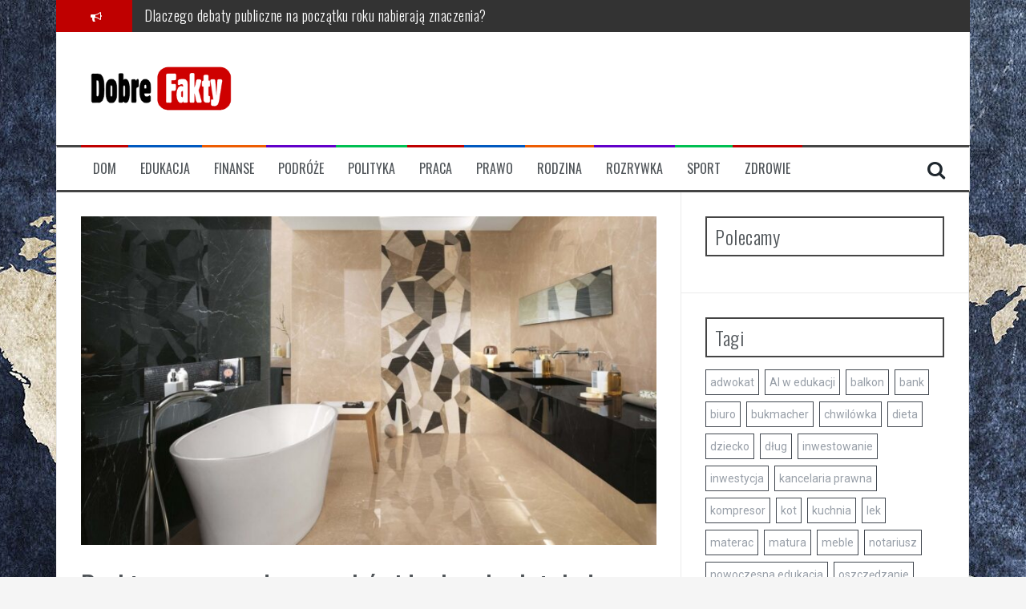

--- FILE ---
content_type: text/html; charset=UTF-8
request_url: https://dobrefakty.pl/praktyczne-porady-na-wybor-idealnych-plytek-do-kuchni/
body_size: 16909
content:
<!DOCTYPE html>
<html lang="pl-PL">
<head>
<meta charset="UTF-8">
<meta name="viewport" content="width=device-width, initial-scale=1">
<link rel="profile" href="http://gmpg.org/xfn/11">
<link rel="pingback" href="https://dobrefakty.pl/xmlrpc.php">

<meta name='robots' content='index, follow, max-image-preview:large, max-snippet:-1, max-video-preview:-1' />

	<!-- This site is optimized with the Yoast SEO plugin v26.7 - https://yoast.com/wordpress/plugins/seo/ -->
	<title>Płytki do kuchni – praktyczne porady przy wyborze</title>
	<meta name="description" content="Płytki do kuchni – sprawdź, jak wybrać trwałe, estetyczne i łatwe w czyszczeniu rozwiązania dopasowane do stylu Twojej kuchni." />
	<link rel="canonical" href="https://dobrefakty.pl/praktyczne-porady-na-wybor-idealnych-plytek-do-kuchni/" />
	<meta property="og:locale" content="pl_PL" />
	<meta property="og:type" content="article" />
	<meta property="og:title" content="Płytki do kuchni – praktyczne porady przy wyborze" />
	<meta property="og:description" content="Płytki do kuchni – sprawdź, jak wybrać trwałe, estetyczne i łatwe w czyszczeniu rozwiązania dopasowane do stylu Twojej kuchni." />
	<meta property="og:url" content="https://dobrefakty.pl/praktyczne-porady-na-wybor-idealnych-plytek-do-kuchni/" />
	<meta property="og:site_name" content="Dobre Fakty zawsze Ci pomogą" />
	<meta property="article:published_time" content="2023-04-25T16:54:02+00:00" />
	<meta property="article:modified_time" content="2026-01-11T11:30:52+00:00" />
	<meta property="og:image" content="https://dobrefakty.pl/wp-content/uploads/2023/04/glowne_plytki-italia.jpg" />
	<meta property="og:image:width" content="900" />
	<meta property="og:image:height" content="514" />
	<meta property="og:image:type" content="image/jpeg" />
	<meta name="author" content="Material zewnetrzny" />
	<meta name="twitter:card" content="summary_large_image" />
	<meta name="twitter:label1" content="Napisane przez" />
	<meta name="twitter:data1" content="Material zewnetrzny" />
	<meta name="twitter:label2" content="Szacowany czas czytania" />
	<meta name="twitter:data2" content="4 minuty" />
	<script type="application/ld+json" class="yoast-schema-graph">{"@context":"https://schema.org","@graph":[{"@type":"Article","@id":"https://dobrefakty.pl/praktyczne-porady-na-wybor-idealnych-plytek-do-kuchni/#article","isPartOf":{"@id":"https://dobrefakty.pl/praktyczne-porady-na-wybor-idealnych-plytek-do-kuchni/"},"author":{"name":"Material zewnetrzny","@id":"https://dobrefakty.pl/#/schema/person/7289a183e38f3a945da78cddea6a3f45"},"headline":"Praktyczne porady na wybór idealnych płytek do kuchni.","datePublished":"2023-04-25T16:54:02+00:00","dateModified":"2026-01-11T11:30:52+00:00","mainEntityOfPage":{"@id":"https://dobrefakty.pl/praktyczne-porady-na-wybor-idealnych-plytek-do-kuchni/"},"wordCount":640,"commentCount":0,"image":{"@id":"https://dobrefakty.pl/praktyczne-porady-na-wybor-idealnych-plytek-do-kuchni/#primaryimage"},"thumbnailUrl":"https://dobrefakty.pl/wp-content/uploads/2023/04/glowne_plytki-italia.jpg","keywords":["aranżacja kuchni płytki","gres do kuchni","jakie płytki do kuchni wybrać","kolorowe płytki do kuchni","modne płytki do kuchni","płytki antypoślizgowe do kuchni","płytki ceramiczne do kuchni","płytki do kuchni","płytki do kuchni inspiracje","płytki kuchenne porady","płytki łatwe w czyszczeniu","płytki na podłogę do kuchni","płytki na ścianę do kuchni","trwałe płytki do kuchni","wybór płytek do kuchni"],"articleSection":["Dom","Wnętrza"],"inLanguage":"pl-PL","potentialAction":[{"@type":"CommentAction","name":"Comment","target":["https://dobrefakty.pl/praktyczne-porady-na-wybor-idealnych-plytek-do-kuchni/#respond"]}]},{"@type":"WebPage","@id":"https://dobrefakty.pl/praktyczne-porady-na-wybor-idealnych-plytek-do-kuchni/","url":"https://dobrefakty.pl/praktyczne-porady-na-wybor-idealnych-plytek-do-kuchni/","name":"Płytki do kuchni – praktyczne porady przy wyborze","isPartOf":{"@id":"https://dobrefakty.pl/#website"},"primaryImageOfPage":{"@id":"https://dobrefakty.pl/praktyczne-porady-na-wybor-idealnych-plytek-do-kuchni/#primaryimage"},"image":{"@id":"https://dobrefakty.pl/praktyczne-porady-na-wybor-idealnych-plytek-do-kuchni/#primaryimage"},"thumbnailUrl":"https://dobrefakty.pl/wp-content/uploads/2023/04/glowne_plytki-italia.jpg","datePublished":"2023-04-25T16:54:02+00:00","dateModified":"2026-01-11T11:30:52+00:00","author":{"@id":"https://dobrefakty.pl/#/schema/person/7289a183e38f3a945da78cddea6a3f45"},"description":"Płytki do kuchni – sprawdź, jak wybrać trwałe, estetyczne i łatwe w czyszczeniu rozwiązania dopasowane do stylu Twojej kuchni.","breadcrumb":{"@id":"https://dobrefakty.pl/praktyczne-porady-na-wybor-idealnych-plytek-do-kuchni/#breadcrumb"},"inLanguage":"pl-PL","potentialAction":[{"@type":"ReadAction","target":["https://dobrefakty.pl/praktyczne-porady-na-wybor-idealnych-plytek-do-kuchni/"]}]},{"@type":"ImageObject","inLanguage":"pl-PL","@id":"https://dobrefakty.pl/praktyczne-porady-na-wybor-idealnych-plytek-do-kuchni/#primaryimage","url":"https://dobrefakty.pl/wp-content/uploads/2023/04/glowne_plytki-italia.jpg","contentUrl":"https://dobrefakty.pl/wp-content/uploads/2023/04/glowne_plytki-italia.jpg","width":900,"height":514},{"@type":"BreadcrumbList","@id":"https://dobrefakty.pl/praktyczne-porady-na-wybor-idealnych-plytek-do-kuchni/#breadcrumb","itemListElement":[{"@type":"ListItem","position":1,"name":"Strona główna","item":"https://dobrefakty.pl/"},{"@type":"ListItem","position":2,"name":"Praktyczne porady na wybór idealnych płytek do kuchni."}]},{"@type":"WebSite","@id":"https://dobrefakty.pl/#website","url":"https://dobrefakty.pl/","name":"Dobre Fakty zawsze Ci pomogą","description":"","potentialAction":[{"@type":"SearchAction","target":{"@type":"EntryPoint","urlTemplate":"https://dobrefakty.pl/?s={search_term_string}"},"query-input":{"@type":"PropertyValueSpecification","valueRequired":true,"valueName":"search_term_string"}}],"inLanguage":"pl-PL"},{"@type":"Person","@id":"https://dobrefakty.pl/#/schema/person/7289a183e38f3a945da78cddea6a3f45","name":"Material zewnetrzny","image":{"@type":"ImageObject","inLanguage":"pl-PL","@id":"https://dobrefakty.pl/#/schema/person/image/","url":"https://secure.gravatar.com/avatar/1565984bdf1b58db9fd8a8a0b25de0352031b865c0cad5b7e1ac757bf27beb2d?s=96&d=mm&r=g","contentUrl":"https://secure.gravatar.com/avatar/1565984bdf1b58db9fd8a8a0b25de0352031b865c0cad5b7e1ac757bf27beb2d?s=96&d=mm&r=g","caption":"Material zewnetrzny"},"url":"https://dobrefakty.pl/author/material-zewnetrzny/"}]}</script>
	<!-- / Yoast SEO plugin. -->


<link rel='dns-prefetch' href='//fonts.googleapis.com' />
<link rel="alternate" type="application/rss+xml" title="Dobre Fakty zawsze Ci pomogą &raquo; Kanał z wpisami" href="https://dobrefakty.pl/feed/" />
<link rel="alternate" type="application/rss+xml" title="Dobre Fakty zawsze Ci pomogą &raquo; Kanał z komentarzami" href="https://dobrefakty.pl/comments/feed/" />
<link rel="alternate" type="application/rss+xml" title="Dobre Fakty zawsze Ci pomogą &raquo; Praktyczne porady na wybór idealnych płytek do kuchni. Kanał z komentarzami" href="https://dobrefakty.pl/praktyczne-porady-na-wybor-idealnych-plytek-do-kuchni/feed/" />
<link rel="alternate" title="oEmbed (JSON)" type="application/json+oembed" href="https://dobrefakty.pl/wp-json/oembed/1.0/embed?url=https%3A%2F%2Fdobrefakty.pl%2Fpraktyczne-porady-na-wybor-idealnych-plytek-do-kuchni%2F" />
<link rel="alternate" title="oEmbed (XML)" type="text/xml+oembed" href="https://dobrefakty.pl/wp-json/oembed/1.0/embed?url=https%3A%2F%2Fdobrefakty.pl%2Fpraktyczne-porady-na-wybor-idealnych-plytek-do-kuchni%2F&#038;format=xml" />
		<style>
			.lazyload,
			.lazyloading {
				max-width: 100%;
			}
		</style>
				<!-- This site uses the Google Analytics by MonsterInsights plugin v9.11.1 - Using Analytics tracking - https://www.monsterinsights.com/ -->
		<!-- Note: MonsterInsights is not currently configured on this site. The site owner needs to authenticate with Google Analytics in the MonsterInsights settings panel. -->
					<!-- No tracking code set -->
				<!-- / Google Analytics by MonsterInsights -->
		<style id='wp-img-auto-sizes-contain-inline-css' type='text/css'>
img:is([sizes=auto i],[sizes^="auto," i]){contain-intrinsic-size:3000px 1500px}
/*# sourceURL=wp-img-auto-sizes-contain-inline-css */
</style>
<style id='wp-emoji-styles-inline-css' type='text/css'>

	img.wp-smiley, img.emoji {
		display: inline !important;
		border: none !important;
		box-shadow: none !important;
		height: 1em !important;
		width: 1em !important;
		margin: 0 0.07em !important;
		vertical-align: -0.1em !important;
		background: none !important;
		padding: 0 !important;
	}
/*# sourceURL=wp-emoji-styles-inline-css */
</style>
<style id='wp-block-library-inline-css' type='text/css'>
:root{--wp-block-synced-color:#7a00df;--wp-block-synced-color--rgb:122,0,223;--wp-bound-block-color:var(--wp-block-synced-color);--wp-editor-canvas-background:#ddd;--wp-admin-theme-color:#007cba;--wp-admin-theme-color--rgb:0,124,186;--wp-admin-theme-color-darker-10:#006ba1;--wp-admin-theme-color-darker-10--rgb:0,107,160.5;--wp-admin-theme-color-darker-20:#005a87;--wp-admin-theme-color-darker-20--rgb:0,90,135;--wp-admin-border-width-focus:2px}@media (min-resolution:192dpi){:root{--wp-admin-border-width-focus:1.5px}}.wp-element-button{cursor:pointer}:root .has-very-light-gray-background-color{background-color:#eee}:root .has-very-dark-gray-background-color{background-color:#313131}:root .has-very-light-gray-color{color:#eee}:root .has-very-dark-gray-color{color:#313131}:root .has-vivid-green-cyan-to-vivid-cyan-blue-gradient-background{background:linear-gradient(135deg,#00d084,#0693e3)}:root .has-purple-crush-gradient-background{background:linear-gradient(135deg,#34e2e4,#4721fb 50%,#ab1dfe)}:root .has-hazy-dawn-gradient-background{background:linear-gradient(135deg,#faaca8,#dad0ec)}:root .has-subdued-olive-gradient-background{background:linear-gradient(135deg,#fafae1,#67a671)}:root .has-atomic-cream-gradient-background{background:linear-gradient(135deg,#fdd79a,#004a59)}:root .has-nightshade-gradient-background{background:linear-gradient(135deg,#330968,#31cdcf)}:root .has-midnight-gradient-background{background:linear-gradient(135deg,#020381,#2874fc)}:root{--wp--preset--font-size--normal:16px;--wp--preset--font-size--huge:42px}.has-regular-font-size{font-size:1em}.has-larger-font-size{font-size:2.625em}.has-normal-font-size{font-size:var(--wp--preset--font-size--normal)}.has-huge-font-size{font-size:var(--wp--preset--font-size--huge)}.has-text-align-center{text-align:center}.has-text-align-left{text-align:left}.has-text-align-right{text-align:right}.has-fit-text{white-space:nowrap!important}#end-resizable-editor-section{display:none}.aligncenter{clear:both}.items-justified-left{justify-content:flex-start}.items-justified-center{justify-content:center}.items-justified-right{justify-content:flex-end}.items-justified-space-between{justify-content:space-between}.screen-reader-text{border:0;clip-path:inset(50%);height:1px;margin:-1px;overflow:hidden;padding:0;position:absolute;width:1px;word-wrap:normal!important}.screen-reader-text:focus{background-color:#ddd;clip-path:none;color:#444;display:block;font-size:1em;height:auto;left:5px;line-height:normal;padding:15px 23px 14px;text-decoration:none;top:5px;width:auto;z-index:100000}html :where(.has-border-color){border-style:solid}html :where([style*=border-top-color]){border-top-style:solid}html :where([style*=border-right-color]){border-right-style:solid}html :where([style*=border-bottom-color]){border-bottom-style:solid}html :where([style*=border-left-color]){border-left-style:solid}html :where([style*=border-width]){border-style:solid}html :where([style*=border-top-width]){border-top-style:solid}html :where([style*=border-right-width]){border-right-style:solid}html :where([style*=border-bottom-width]){border-bottom-style:solid}html :where([style*=border-left-width]){border-left-style:solid}html :where(img[class*=wp-image-]){height:auto;max-width:100%}:where(figure){margin:0 0 1em}html :where(.is-position-sticky){--wp-admin--admin-bar--position-offset:var(--wp-admin--admin-bar--height,0px)}@media screen and (max-width:600px){html :where(.is-position-sticky){--wp-admin--admin-bar--position-offset:0px}}

/*# sourceURL=wp-block-library-inline-css */
</style><style id='global-styles-inline-css' type='text/css'>
:root{--wp--preset--aspect-ratio--square: 1;--wp--preset--aspect-ratio--4-3: 4/3;--wp--preset--aspect-ratio--3-4: 3/4;--wp--preset--aspect-ratio--3-2: 3/2;--wp--preset--aspect-ratio--2-3: 2/3;--wp--preset--aspect-ratio--16-9: 16/9;--wp--preset--aspect-ratio--9-16: 9/16;--wp--preset--color--black: #000000;--wp--preset--color--cyan-bluish-gray: #abb8c3;--wp--preset--color--white: #ffffff;--wp--preset--color--pale-pink: #f78da7;--wp--preset--color--vivid-red: #cf2e2e;--wp--preset--color--luminous-vivid-orange: #ff6900;--wp--preset--color--luminous-vivid-amber: #fcb900;--wp--preset--color--light-green-cyan: #7bdcb5;--wp--preset--color--vivid-green-cyan: #00d084;--wp--preset--color--pale-cyan-blue: #8ed1fc;--wp--preset--color--vivid-cyan-blue: #0693e3;--wp--preset--color--vivid-purple: #9b51e0;--wp--preset--gradient--vivid-cyan-blue-to-vivid-purple: linear-gradient(135deg,rgb(6,147,227) 0%,rgb(155,81,224) 100%);--wp--preset--gradient--light-green-cyan-to-vivid-green-cyan: linear-gradient(135deg,rgb(122,220,180) 0%,rgb(0,208,130) 100%);--wp--preset--gradient--luminous-vivid-amber-to-luminous-vivid-orange: linear-gradient(135deg,rgb(252,185,0) 0%,rgb(255,105,0) 100%);--wp--preset--gradient--luminous-vivid-orange-to-vivid-red: linear-gradient(135deg,rgb(255,105,0) 0%,rgb(207,46,46) 100%);--wp--preset--gradient--very-light-gray-to-cyan-bluish-gray: linear-gradient(135deg,rgb(238,238,238) 0%,rgb(169,184,195) 100%);--wp--preset--gradient--cool-to-warm-spectrum: linear-gradient(135deg,rgb(74,234,220) 0%,rgb(151,120,209) 20%,rgb(207,42,186) 40%,rgb(238,44,130) 60%,rgb(251,105,98) 80%,rgb(254,248,76) 100%);--wp--preset--gradient--blush-light-purple: linear-gradient(135deg,rgb(255,206,236) 0%,rgb(152,150,240) 100%);--wp--preset--gradient--blush-bordeaux: linear-gradient(135deg,rgb(254,205,165) 0%,rgb(254,45,45) 50%,rgb(107,0,62) 100%);--wp--preset--gradient--luminous-dusk: linear-gradient(135deg,rgb(255,203,112) 0%,rgb(199,81,192) 50%,rgb(65,88,208) 100%);--wp--preset--gradient--pale-ocean: linear-gradient(135deg,rgb(255,245,203) 0%,rgb(182,227,212) 50%,rgb(51,167,181) 100%);--wp--preset--gradient--electric-grass: linear-gradient(135deg,rgb(202,248,128) 0%,rgb(113,206,126) 100%);--wp--preset--gradient--midnight: linear-gradient(135deg,rgb(2,3,129) 0%,rgb(40,116,252) 100%);--wp--preset--font-size--small: 13px;--wp--preset--font-size--medium: 20px;--wp--preset--font-size--large: 36px;--wp--preset--font-size--x-large: 42px;--wp--preset--spacing--20: 0.44rem;--wp--preset--spacing--30: 0.67rem;--wp--preset--spacing--40: 1rem;--wp--preset--spacing--50: 1.5rem;--wp--preset--spacing--60: 2.25rem;--wp--preset--spacing--70: 3.38rem;--wp--preset--spacing--80: 5.06rem;--wp--preset--shadow--natural: 6px 6px 9px rgba(0, 0, 0, 0.2);--wp--preset--shadow--deep: 12px 12px 50px rgba(0, 0, 0, 0.4);--wp--preset--shadow--sharp: 6px 6px 0px rgba(0, 0, 0, 0.2);--wp--preset--shadow--outlined: 6px 6px 0px -3px rgb(255, 255, 255), 6px 6px rgb(0, 0, 0);--wp--preset--shadow--crisp: 6px 6px 0px rgb(0, 0, 0);}:where(.is-layout-flex){gap: 0.5em;}:where(.is-layout-grid){gap: 0.5em;}body .is-layout-flex{display: flex;}.is-layout-flex{flex-wrap: wrap;align-items: center;}.is-layout-flex > :is(*, div){margin: 0;}body .is-layout-grid{display: grid;}.is-layout-grid > :is(*, div){margin: 0;}:where(.wp-block-columns.is-layout-flex){gap: 2em;}:where(.wp-block-columns.is-layout-grid){gap: 2em;}:where(.wp-block-post-template.is-layout-flex){gap: 1.25em;}:where(.wp-block-post-template.is-layout-grid){gap: 1.25em;}.has-black-color{color: var(--wp--preset--color--black) !important;}.has-cyan-bluish-gray-color{color: var(--wp--preset--color--cyan-bluish-gray) !important;}.has-white-color{color: var(--wp--preset--color--white) !important;}.has-pale-pink-color{color: var(--wp--preset--color--pale-pink) !important;}.has-vivid-red-color{color: var(--wp--preset--color--vivid-red) !important;}.has-luminous-vivid-orange-color{color: var(--wp--preset--color--luminous-vivid-orange) !important;}.has-luminous-vivid-amber-color{color: var(--wp--preset--color--luminous-vivid-amber) !important;}.has-light-green-cyan-color{color: var(--wp--preset--color--light-green-cyan) !important;}.has-vivid-green-cyan-color{color: var(--wp--preset--color--vivid-green-cyan) !important;}.has-pale-cyan-blue-color{color: var(--wp--preset--color--pale-cyan-blue) !important;}.has-vivid-cyan-blue-color{color: var(--wp--preset--color--vivid-cyan-blue) !important;}.has-vivid-purple-color{color: var(--wp--preset--color--vivid-purple) !important;}.has-black-background-color{background-color: var(--wp--preset--color--black) !important;}.has-cyan-bluish-gray-background-color{background-color: var(--wp--preset--color--cyan-bluish-gray) !important;}.has-white-background-color{background-color: var(--wp--preset--color--white) !important;}.has-pale-pink-background-color{background-color: var(--wp--preset--color--pale-pink) !important;}.has-vivid-red-background-color{background-color: var(--wp--preset--color--vivid-red) !important;}.has-luminous-vivid-orange-background-color{background-color: var(--wp--preset--color--luminous-vivid-orange) !important;}.has-luminous-vivid-amber-background-color{background-color: var(--wp--preset--color--luminous-vivid-amber) !important;}.has-light-green-cyan-background-color{background-color: var(--wp--preset--color--light-green-cyan) !important;}.has-vivid-green-cyan-background-color{background-color: var(--wp--preset--color--vivid-green-cyan) !important;}.has-pale-cyan-blue-background-color{background-color: var(--wp--preset--color--pale-cyan-blue) !important;}.has-vivid-cyan-blue-background-color{background-color: var(--wp--preset--color--vivid-cyan-blue) !important;}.has-vivid-purple-background-color{background-color: var(--wp--preset--color--vivid-purple) !important;}.has-black-border-color{border-color: var(--wp--preset--color--black) !important;}.has-cyan-bluish-gray-border-color{border-color: var(--wp--preset--color--cyan-bluish-gray) !important;}.has-white-border-color{border-color: var(--wp--preset--color--white) !important;}.has-pale-pink-border-color{border-color: var(--wp--preset--color--pale-pink) !important;}.has-vivid-red-border-color{border-color: var(--wp--preset--color--vivid-red) !important;}.has-luminous-vivid-orange-border-color{border-color: var(--wp--preset--color--luminous-vivid-orange) !important;}.has-luminous-vivid-amber-border-color{border-color: var(--wp--preset--color--luminous-vivid-amber) !important;}.has-light-green-cyan-border-color{border-color: var(--wp--preset--color--light-green-cyan) !important;}.has-vivid-green-cyan-border-color{border-color: var(--wp--preset--color--vivid-green-cyan) !important;}.has-pale-cyan-blue-border-color{border-color: var(--wp--preset--color--pale-cyan-blue) !important;}.has-vivid-cyan-blue-border-color{border-color: var(--wp--preset--color--vivid-cyan-blue) !important;}.has-vivid-purple-border-color{border-color: var(--wp--preset--color--vivid-purple) !important;}.has-vivid-cyan-blue-to-vivid-purple-gradient-background{background: var(--wp--preset--gradient--vivid-cyan-blue-to-vivid-purple) !important;}.has-light-green-cyan-to-vivid-green-cyan-gradient-background{background: var(--wp--preset--gradient--light-green-cyan-to-vivid-green-cyan) !important;}.has-luminous-vivid-amber-to-luminous-vivid-orange-gradient-background{background: var(--wp--preset--gradient--luminous-vivid-amber-to-luminous-vivid-orange) !important;}.has-luminous-vivid-orange-to-vivid-red-gradient-background{background: var(--wp--preset--gradient--luminous-vivid-orange-to-vivid-red) !important;}.has-very-light-gray-to-cyan-bluish-gray-gradient-background{background: var(--wp--preset--gradient--very-light-gray-to-cyan-bluish-gray) !important;}.has-cool-to-warm-spectrum-gradient-background{background: var(--wp--preset--gradient--cool-to-warm-spectrum) !important;}.has-blush-light-purple-gradient-background{background: var(--wp--preset--gradient--blush-light-purple) !important;}.has-blush-bordeaux-gradient-background{background: var(--wp--preset--gradient--blush-bordeaux) !important;}.has-luminous-dusk-gradient-background{background: var(--wp--preset--gradient--luminous-dusk) !important;}.has-pale-ocean-gradient-background{background: var(--wp--preset--gradient--pale-ocean) !important;}.has-electric-grass-gradient-background{background: var(--wp--preset--gradient--electric-grass) !important;}.has-midnight-gradient-background{background: var(--wp--preset--gradient--midnight) !important;}.has-small-font-size{font-size: var(--wp--preset--font-size--small) !important;}.has-medium-font-size{font-size: var(--wp--preset--font-size--medium) !important;}.has-large-font-size{font-size: var(--wp--preset--font-size--large) !important;}.has-x-large-font-size{font-size: var(--wp--preset--font-size--x-large) !important;}
/*# sourceURL=global-styles-inline-css */
</style>

<style id='classic-theme-styles-inline-css' type='text/css'>
/*! This file is auto-generated */
.wp-block-button__link{color:#fff;background-color:#32373c;border-radius:9999px;box-shadow:none;text-decoration:none;padding:calc(.667em + 2px) calc(1.333em + 2px);font-size:1.125em}.wp-block-file__button{background:#32373c;color:#fff;text-decoration:none}
/*# sourceURL=/wp-includes/css/classic-themes.min.css */
</style>
<link rel='stylesheet' id='pc_google_analytics-frontend-css' href='https://dobrefakty.pl/wp-content/plugins/pc-google-analytics/assets/css/frontend.css?ver=1.0.0' type='text/css' media='all' />
<link rel='stylesheet' id='responsive-lightbox-nivo_lightbox-css-css' href='https://dobrefakty.pl/wp-content/plugins/responsive-lightbox-lite/assets/nivo-lightbox/nivo-lightbox.css?ver=6.9' type='text/css' media='all' />
<link rel='stylesheet' id='responsive-lightbox-nivo_lightbox-css-d-css' href='https://dobrefakty.pl/wp-content/plugins/responsive-lightbox-lite/assets/nivo-lightbox/themes/default/default.css?ver=6.9' type='text/css' media='all' />
<link rel='stylesheet' id='flymag-bootstrap-css' href='https://dobrefakty.pl/wp-content/themes/flymag/bootstrap/css/bootstrap.min.css?ver=1' type='text/css' media='all' />
<link rel='stylesheet' id='flymag-body-fonts-css' href='//fonts.googleapis.com/css?family=Roboto%3A400%2C400italic%2C700%2C700italic&#038;ver=6.9' type='text/css' media='all' />
<link rel='stylesheet' id='flymag-headings-fonts-css' href='//fonts.googleapis.com/css?family=Oswald%3A400%2C300%2C700&#038;ver=6.9' type='text/css' media='all' />
<link rel='stylesheet' id='flymag-style-css' href='https://dobrefakty.pl/wp-content/themes/flymag/style.css?ver=6.9' type='text/css' media='all' />
<style id='flymag-style-inline-css' type='text/css'>
.social-navigation li:hover > a::before, a, a:hover, a:focus, a:active { color:#bf0000}
.custom-menu-item-1:hover, .custom-menu-item-1 .sub-menu, .ticker-info, button, .button, input[type="button"], input[type="reset"], input[type="submit"] { background-color:#bf0000}
.custom-menu-item-1 { border-color:#bf0000}
.custom-menu-item-2:hover, .custom-menu-item-2 .sub-menu { background-color:#0059bf}
.custom-menu-item-2 { border-color:#0059bf}
.custom-menu-item-3:hover, .custom-menu-item-3 .sub-menu { background-color:#ed5c02}
.custom-menu-item-3 { border-color:#ed5c02}
.custom-menu-item-4:hover, .custom-menu-item-4 .sub-menu { background-color:#6100c9}
.custom-menu-item-4 { border-color:#6100c9}
.custom-menu-item-0:hover, .custom-menu-item-0 .sub-menu { background-color:#00bf52}
.custom-menu-item-0 { border-color:#00bf52}
.site-branding { background-color:}
.news-ticker { background-color:}
.site-title a, .site-title a:hover { color:}
.site-description { color:}
.main-navigation { background-color:}
.main-navigation a, .main-navigation li::before { color:}
body { color:#5c6268}
.widget-area .widget, .widget-area .widget a { color:}
.site-footer, .footer-widget-area { background-color:}

/*# sourceURL=flymag-style-inline-css */
</style>
<link rel='stylesheet' id='flymag-font-awesome-css' href='https://dobrefakty.pl/wp-content/themes/flymag/fonts/font-awesome.min.css?ver=6.9' type='text/css' media='all' />
<script type="text/javascript" src="https://dobrefakty.pl/wp-includes/js/jquery/jquery.min.js?ver=3.7.1" id="jquery-core-js"></script>
<script type="text/javascript" src="https://dobrefakty.pl/wp-includes/js/jquery/jquery-migrate.min.js?ver=3.4.1" id="jquery-migrate-js"></script>
<script type="text/javascript" src="https://dobrefakty.pl/wp-content/plugins/pc-google-analytics/assets/js/frontend.min.js?ver=1.0.0" id="pc_google_analytics-frontend-js"></script>
<script type="text/javascript" src="https://dobrefakty.pl/wp-content/plugins/responsive-lightbox-lite/assets/nivo-lightbox/nivo-lightbox.min.js?ver=6.9" id="responsive-lightbox-nivo_lightbox-js"></script>
<script type="text/javascript" id="responsive-lightbox-lite-script-js-extra">
/* <![CDATA[ */
var rllArgs = {"script":"nivo_lightbox","selector":"lightbox","custom_events":""};
//# sourceURL=responsive-lightbox-lite-script-js-extra
/* ]]> */
</script>
<script type="text/javascript" src="https://dobrefakty.pl/wp-content/plugins/responsive-lightbox-lite/assets/inc/script.js?ver=6.9" id="responsive-lightbox-lite-script-js"></script>
<script type="text/javascript" src="https://dobrefakty.pl/wp-content/themes/flymag/js/jquery.fitvids.js?ver=1" id="flymag-fitvids-js"></script>
<script type="text/javascript" src="https://dobrefakty.pl/wp-content/themes/flymag/js/jquery.slicknav.min.js?ver=1" id="flymag-slicknav-js"></script>
<script type="text/javascript" src="https://dobrefakty.pl/wp-content/themes/flymag/js/imagesloaded.pkgd.min.js?ver=1" id="flymag-imagesloaded-js"></script>
<script type="text/javascript" src="https://dobrefakty.pl/wp-content/themes/flymag/js/masonry-init.js?ver=1" id="flymag-masonry-init-js"></script>
<script type="text/javascript" src="https://dobrefakty.pl/wp-content/themes/flymag/js/jquery.easy-ticker.min.js?ver=1" id="flymag-ticker-js"></script>
<script type="text/javascript" src="https://dobrefakty.pl/wp-content/themes/flymag/js/wow.min.js?ver=1" id="flymag-animations-js"></script>
<script type="text/javascript" src="https://dobrefakty.pl/wp-content/themes/flymag/js/scripts.js?ver=1" id="flymag-scripts-js"></script>
<script type="text/javascript" src="https://dobrefakty.pl/wp-content/themes/flymag/js/owl.carousel.min.js?ver=1" id="flymag-owl-script-js"></script>
<script type="text/javascript" id="flymag-slider-init-js-extra">
/* <![CDATA[ */
var sliderOptions = {"slideshowspeed":"4000"};
//# sourceURL=flymag-slider-init-js-extra
/* ]]> */
</script>
<script type="text/javascript" src="https://dobrefakty.pl/wp-content/themes/flymag/js/slider-init.js?ver=1" id="flymag-slider-init-js"></script>
<link rel="https://api.w.org/" href="https://dobrefakty.pl/wp-json/" /><link rel="alternate" title="JSON" type="application/json" href="https://dobrefakty.pl/wp-json/wp/v2/posts/2150" /><link rel="EditURI" type="application/rsd+xml" title="RSD" href="https://dobrefakty.pl/xmlrpc.php?rsd" />
<meta name="generator" content="WordPress 6.9" />
<link rel='shortlink' href='https://dobrefakty.pl/?p=2150' />
	<script>
		(function(i,s,o,g,r,a,m){i['GoogleAnalyticsObject']=r;i[r]=i[r]||function(){
		(i[r].q=i[r].q||[]).push(arguments)},i[r].l=1*new Date();a=s.createElement(o),
		m=s.getElementsByTagName(o)[0];a.async=1;a.src=g;m.parentNode.insertBefore(a,m)
		})(window,document,'script','//www.google-analytics.com/analytics.js','ga');
		
		ga('create', 'UA-19647946-17', 'auto');
		ga('send', 'pageview');
		
		</script>
<style type="text/css"> </style>		<script>
			document.documentElement.className = document.documentElement.className.replace('no-js', 'js');
		</script>
				<style>
			.no-js img.lazyload {
				display: none;
			}

			figure.wp-block-image img.lazyloading {
				min-width: 150px;
			}

			.lazyload,
			.lazyloading {
				--smush-placeholder-width: 100px;
				--smush-placeholder-aspect-ratio: 1/1;
				width: var(--smush-image-width, var(--smush-placeholder-width)) !important;
				aspect-ratio: var(--smush-image-aspect-ratio, var(--smush-placeholder-aspect-ratio)) !important;
			}

						.lazyload, .lazyloading {
				opacity: 0;
			}

			.lazyloaded {
				opacity: 1;
				transition: opacity 400ms;
				transition-delay: 0ms;
			}

					</style>
		<!--[if lt IE 9]>
<script src="https://dobrefakty.pl/wp-content/themes/flymag/js/html5shiv.js"></script>
<![endif]-->

<!-- Dynamic Widgets by QURL loaded - http://www.dynamic-widgets.com //-->
<style type="text/css" id="custom-background-css">
body.custom-background { background-image: url("https://dobrefakty.pl/wp-content/uploads/2016/10/fcuObs5.jpg"); background-position: center top; background-size: auto; background-repeat: repeat; background-attachment: fixed; }
</style>
	<link rel="icon" href="https://dobrefakty.pl/wp-content/uploads/2016/10/cropped-logo-32x32.png" sizes="32x32" />
<link rel="icon" href="https://dobrefakty.pl/wp-content/uploads/2016/10/cropped-logo-192x192.png" sizes="192x192" />
<link rel="apple-touch-icon" href="https://dobrefakty.pl/wp-content/uploads/2016/10/cropped-logo-180x180.png" />
<meta name="msapplication-TileImage" content="https://dobrefakty.pl/wp-content/uploads/2016/10/cropped-logo-270x270.png" />
<!-- Insert in <HEAD> TAG -->
<script async src="https://a.spolecznosci.net/core/1d17fa8cab2007df2435210f80dff16b/main.js"></script>
	<script async src="https://cdn.adrino.cloud/adr/js/ma_dobrefakty.js"></script>
</head>

<body class="wp-singular post-template-default single single-post postid-2150 single-format-standard custom-background wp-theme-flymag group-blog">
<div id="page" class="hfeed site">
	<a class="skip-link screen-reader-text" href="#content">Przeskocz do treści</a>

			
			<div class="latest-news container">
				<div class="ticker-info col-md-1 col-sm-1 col-xs-1">
					<i class="fa fa-bullhorn"></i>
				</div>
				<div class="news-ticker col-md-11 col-sm-11 col-xs-11">
					<div class="ticker-inner">
													<h4 class="ticker-title"><a href="https://dobrefakty.pl/zima-a-bezpieczenstwo-publiczne-dlaczego-statystyki-wypadkow-rosna-na-poczatku-roku/" rel="bookmark">Zima a bezpieczeństwo publiczne – dlaczego statystyki wypadków rosną na początku roku</a></h4>													<h4 class="ticker-title"><a href="https://dobrefakty.pl/dyskusje-publiczne-na-poczatku-roku/" rel="bookmark">Dlaczego debaty publiczne na początku roku nabierają znaczenia?</a></h4>													<h4 class="ticker-title"><a href="https://dobrefakty.pl/zima-jako-inspiracja-w-muzyce-klasycznej-i-wspolczesnej/" rel="bookmark">Zima jako inspiracja w muzyce klasycznej i współczesnej</a></h4>													<h4 class="ticker-title"><a href="https://dobrefakty.pl/zmeczenie-informacyjne-jak-nadmiar-newsow-wplywa-na-psychike-i-koncentracje/" rel="bookmark">Zmęczenie informacyjne – jak nadmiar newsów wpływa na psychikę i koncentrację</a></h4>													<h4 class="ticker-title"><a href="https://dobrefakty.pl/jak-wybrac-nowe-mieszkanie-w-katowicach-poradnik-dla-kupujacych/" rel="bookmark">Jak wybrać nowe mieszkanie w Katowicach – poradnik dla kupujących</a></h4>													<h4 class="ticker-title"><a href="https://dobrefakty.pl/kultura-i-historia-lemkow/" rel="bookmark">Łemkowie – zapomniana kultura Karpat i jej współczesne znaczenie</a></h4>											</div>
				</div>
			</div>

			
	<header id="masthead" class="site-header container clearfix" role="banner">
		<div class="site-branding clearfix">
							<a href="https://dobrefakty.pl/" title="Dobre Fakty zawsze Ci pomogą"><img class="site-logo lazyload" data-src="https://dobrefakty.pl/wp-content/uploads/2016/10/logo.png" alt="Dobre Fakty zawsze Ci pomogą" src="[data-uri]" style="--smush-placeholder-width: 300px; --smush-placeholder-aspect-ratio: 300/122;" /></a>
					</div>
		<nav id="site-navigation" class="main-navigation" role="navigation">
			<div class="menu-menu-container"><ul id="menu-menu" class="menu"><li id="menu-item-27" class="menu-item menu-item-type-taxonomy menu-item-object-category current-post-ancestor current-menu-parent current-post-parent menu-item-27 custom-menu-item-1"><a href="https://dobrefakty.pl/category/dom/">Dom</a></li>
<li id="menu-item-28" class="menu-item menu-item-type-taxonomy menu-item-object-category menu-item-28 custom-menu-item-2"><a href="https://dobrefakty.pl/category/edukacja/">Edukacja</a></li>
<li id="menu-item-29" class="menu-item menu-item-type-taxonomy menu-item-object-category menu-item-29 custom-menu-item-3"><a href="https://dobrefakty.pl/category/finanse/">Finanse</a></li>
<li id="menu-item-30" class="menu-item menu-item-type-taxonomy menu-item-object-category menu-item-30 custom-menu-item-4"><a href="https://dobrefakty.pl/category/podroze/">Podróże</a></li>
<li id="menu-item-31" class="menu-item menu-item-type-taxonomy menu-item-object-category menu-item-31 custom-menu-item-0"><a href="https://dobrefakty.pl/category/polityka/">Polityka</a></li>
<li id="menu-item-32" class="menu-item menu-item-type-taxonomy menu-item-object-category menu-item-32 custom-menu-item-1"><a href="https://dobrefakty.pl/category/praca/">Praca</a></li>
<li id="menu-item-33" class="menu-item menu-item-type-taxonomy menu-item-object-category menu-item-33 custom-menu-item-2"><a href="https://dobrefakty.pl/category/prawo/">Prawo</a></li>
<li id="menu-item-34" class="menu-item menu-item-type-taxonomy menu-item-object-category menu-item-34 custom-menu-item-3"><a href="https://dobrefakty.pl/category/rodzina/">Rodzina</a></li>
<li id="menu-item-35" class="menu-item menu-item-type-taxonomy menu-item-object-category menu-item-35 custom-menu-item-4"><a href="https://dobrefakty.pl/category/rozrywka/">Rozrywka</a></li>
<li id="menu-item-36" class="menu-item menu-item-type-taxonomy menu-item-object-category menu-item-36 custom-menu-item-0"><a href="https://dobrefakty.pl/category/sport/">Sport</a></li>
<li id="menu-item-37" class="menu-item menu-item-type-taxonomy menu-item-object-category menu-item-37 custom-menu-item-1"><a href="https://dobrefakty.pl/category/zdrowie/">Zdrowie</a></li>
</ul></div>			<span class="search-toggle"><i class="fa fa-search"></i></span>
			
<div class="search-wrapper">
	<form role="search" method="get" class="flymag-search-form" action="https://dobrefakty.pl/">
		<span class="search-close"><i class="fa fa-times"></i></span>
		<label>
			<span class="screen-reader-text">Szukaj:</span>
			<input type="search" class="search-field" placeholder="Wpisz i naciśnij enter" value="" name="s" title="Szukaj:" />
		</label>
	</form>
</div>
	
		</nav><!-- #site-navigation -->
		<nav class="mobile-nav"></nav>
	</header><!-- #masthead -->

	<div id="content" class="site-content container clearfix">
	
	
	<div id="primary" class="content-area ">
		<main id="main" class="site-main" role="main">

		
			
<article id="post-2150" class="post-2150 post type-post status-publish format-standard has-post-thumbnail hentry category-dom category-wnetrza tag-aranzacja-kuchni-plytki tag-gres-do-kuchni tag-jakie-plytki-do-kuchni-wybrac tag-kolorowe-plytki-do-kuchni tag-modne-plytki-do-kuchni tag-plytki-antyposlizgowe-do-kuchni tag-plytki-ceramiczne-do-kuchni tag-plytki-do-kuchni tag-plytki-do-kuchni-inspiracje tag-plytki-kuchenne-porady tag-plytki-latwe-w-czyszczeniu tag-plytki-na-podloge-do-kuchni tag-plytki-na-sciane-do-kuchni tag-trwale-plytki-do-kuchni tag-wybor-plytek-do-kuchni">

			<div class="single-thumb">
			<img width="820" height="468" src="https://dobrefakty.pl/wp-content/uploads/2023/04/glowne_plytki-italia-820x468.jpg" class="attachment-entry-thumb size-entry-thumb wp-post-image" alt="" decoding="async" fetchpriority="high" srcset="https://dobrefakty.pl/wp-content/uploads/2023/04/glowne_plytki-italia-820x468.jpg 820w, https://dobrefakty.pl/wp-content/uploads/2023/04/glowne_plytki-italia-300x171.jpg 300w, https://dobrefakty.pl/wp-content/uploads/2023/04/glowne_plytki-italia-768x439.jpg 768w, https://dobrefakty.pl/wp-content/uploads/2023/04/glowne_plytki-italia.jpg 900w" sizes="(max-width: 820px) 100vw, 820px" />		</div>	
	
	<header class="entry-header">
		<h1 class="entry-title">Praktyczne porady na wybór idealnych płytek do kuchni.</h1>
				<div class="entry-meta">
			<span class="posted-on"><i class="fa fa-calendar"></i> <a href="https://dobrefakty.pl/praktyczne-porady-na-wybor-idealnych-plytek-do-kuchni/" rel="bookmark"><time class="entry-date published" datetime="2023-04-25T18:54:02+02:00">25 kwietnia 2023</time><time class="updated" datetime="2026-01-11T12:30:52+01:00">11 stycznia 2026</time></a></span><span class="byline"> <i class="fa fa-user"></i> <span class="author vcard"><a class="url fn n" href="https://dobrefakty.pl/author/material-zewnetrzny/">Material zewnetrzny</a></span></span>		</div><!-- .entry-meta -->
			</header><!-- .entry-header -->

	<div class="entry-content">
		<h2 style="text-align: justify;">Wybierz odpowiednie płytki do kuchni</h2>
<p style="text-align: justify;">Kuchnia to serce każdego domu, dlatego warto zadbać o odpowiedni wystrój tego pomieszczenia. Jednym z kluczowych elementów są płytki, które mogą nadać kuchni wyjątkowego charakteru. <a href="https://e-budujemy.pl/produkty/kategoria-plytki-do-kuchni-0">Płytki do kuchni  od e-budujemy.pl</a><strong> dostępne są w różnych kształtach, rozmiarach i kolorach, dzięki czemu każdy znajdzie coś dla siebie.</strong> Przy wyborze płytek do kuchni warto zwrócić uwagę na ich jakość, trwałość oraz łatwość utrzymania czystości.</p><div class='code-block code-block-5' style='margin: 8px 0; clear: both;'>
<!-- At the place m.dobrefakty.pl_ROS_Outstream1 --> <div class="spolecznoscinet" id="spolecznosci-11134" data-max-width="750"></div> <!-- At the place Dobrefakty.pl_ROS_Outstream1 --> <div class="spolecznoscinet" id="spolecznosci-11133" data-min-width="750"></div> </div>

<p style="text-align: justify;">Wybierając płytki do kuchni, warto zastanowić się nad materiałem, z którego są wykonane. Płytki ceramiczne i gresowe są popularnym wyborem ze względu na ich wytrzymałość i odporność na wilgoć. Ponadto, warto zdecydować się na płytki o antypoślizgowej powierzchni, aby zapewnić bezpieczeństwo podczas korzystania z kuchni.</p>
<p><a href="https://dobrefakty.pl/wp-content/uploads/2023/04/obraz_2.jpg" rel="lightbox-0"><img decoding="async" class="aligncenter size-full wp-image-2152 lazyload" data-src="https://dobrefakty.pl/wp-content/uploads/2023/04/obraz_2.jpg" alt="" width="1220" height="700" data-srcset="https://dobrefakty.pl/wp-content/uploads/2023/04/obraz_2.jpg 1220w, https://dobrefakty.pl/wp-content/uploads/2023/04/obraz_2-300x172.jpg 300w, https://dobrefakty.pl/wp-content/uploads/2023/04/obraz_2-1024x588.jpg 1024w, https://dobrefakty.pl/wp-content/uploads/2023/04/obraz_2-768x441.jpg 768w, https://dobrefakty.pl/wp-content/uploads/2023/04/obraz_2-820x470.jpg 820w" data-sizes="(max-width: 1220px) 100vw, 1220px" src="[data-uri]" style="--smush-placeholder-width: 1220px; --smush-placeholder-aspect-ratio: 1220/700;" /></a></p>
<h2 style="text-align: justify;">Zalety kolorowych płytek we wnętrzach</h2>
<p style="text-align: justify;">Kolorowe płytki są doskonałym rozwiązaniem dla tych, którzy chcą nadać swoim wnętrzom nieco więcej życia. <strong>W ofercie e-budujemy.pl można znaleźć płytki firmy color (<a href="https://e-budujemy.pl/produkty/lista-kategoria-plytki/lista-producent-ceramika-color">e-budujemy.pl/produkty/lista-kategoria-plytki/lista-producent-ceramika-color</a>) w różnych odcieniach i wzorach, dzięki czemu można stworzyć unikalną aranżację we wnętrzach.</strong> Kolorowe płytki mogą być stosowane zarówno na ścianach, jak i podłogach, a także jako dekoracyjne akcenty w pomieszczeniach.</p>
<p style="text-align: justify;">Przy wyborze kolorów płytek warto zwrócić uwagę na kształt pomieszczenia oraz ilość światła naturalnego. Jasne kolory sprawią, że pomieszczenie będzie wydawać się większe, podczas gdy ciemne odcienie mogą dodać głębi i elegancji. Warto również eksperymentować z różnymi wzorami i układami płytek, aby stworzyć wyjątkowy i spersonalizowany wystrój.</p>
<p><a href="https://dobrefakty.pl/wp-content/uploads/2023/04/obraz_5.jpg" rel="lightbox-1"><img decoding="async" class="aligncenter size-full wp-image-2153 lazyload" data-src="https://dobrefakty.pl/wp-content/uploads/2023/04/obraz_5.jpg" alt="" width="1220" height="700" data-srcset="https://dobrefakty.pl/wp-content/uploads/2023/04/obraz_5.jpg 1220w, https://dobrefakty.pl/wp-content/uploads/2023/04/obraz_5-300x172.jpg 300w, https://dobrefakty.pl/wp-content/uploads/2023/04/obraz_5-1024x588.jpg 1024w, https://dobrefakty.pl/wp-content/uploads/2023/04/obraz_5-768x441.jpg 768w, https://dobrefakty.pl/wp-content/uploads/2023/04/obraz_5-820x470.jpg 820w" data-sizes="(max-width: 1220px) 100vw, 1220px" src="[data-uri]" style="--smush-placeholder-width: 1220px; --smush-placeholder-aspect-ratio: 1220/700;" /></a></p>
<h2 style="text-align: justify;">Poznaj zalety płytek końskich</h2>
<p style="text-align: justify;">Płytki końskie to kolejna interesująca propozycja dla osób poszukujących odpowiednich płytek do swojego domu. Są one produkowane przez Ceramikę Końskie (<a href="https://e-budujemy.pl/produkty/lista-kategoria-plytki/lista-producent-ceramika-konskie">e-budujemy.pl/produkty/lista-kategoria-plytki/lista-producent-ceramika-konskie</a>) i charakteryzują się wysoką jakością oraz estetyką wykonania. Płytki końskie są dostępne w różnorodnych wzorach i kolorach, co pozwala na stworzenie niepowtarzalnej aranżacji wnętrza.</p>
<p style="text-align: justify;">Warto zwrócić uwagę na właściwości techniczne płytek końskich, takie jak odporność na ścieranie czy zarysowania. Są one również łatwe w utrzymaniu czystości, co sprawia, że są doskonałym wyborem zarówno do kuchni, jak i łazienki czy salonu.</p>
<h2 style="text-align: justify;">Praktyczne wskazówki dotyczące wyboru płytek</h2>
<p style="text-align: justify;">Wybierając odpowiednie płytki do swojego domu, warto wziąć pod uwagę kilka praktycznych wskazówek. Po pierwsze, należy uwzględnić przeznaczenie pomieszczenia oraz styl wnętrza. Płytki do kuchni powinny być odporne na wilgoć i łatwe do czyszczenia, podczas gdy płytki do salonu mogą skupiać się bardziej na estetyce i komforcie.</p>
<p style="text-align: justify;">Warto również zwrócić uwagę na rozmiar płytek. Duże płytki sprawią, że pomieszczenie będzie wydawać się większe, ale mogą być trudniejsze do układania. Małe płytki dają większą swobodę aranżacji, ale mogą wymagać więcej czasu i wysiłku podczas montażu.</p>
<ul style="text-align: justify;">
<li>Rozważ użycie kolorowych płytek jako akcentu dekoracyjnego</li>
<li>Wybierz płytki o antypoślizgowej powierzchni w miejscach narażonych na wilgoć</li>
<li>Zwróć uwagę na jakość płytek i materiał, z którego są wykonane</li>
</ul>
<p><a href="https://dobrefakty.pl/wp-content/uploads/2023/04/obraz_3.jpg" rel="lightbox-2"><img decoding="async" class="aligncenter size-full wp-image-2154 lazyload" data-src="https://dobrefakty.pl/wp-content/uploads/2023/04/obraz_3.jpg" alt="" width="1220" height="700" data-srcset="https://dobrefakty.pl/wp-content/uploads/2023/04/obraz_3.jpg 1220w, https://dobrefakty.pl/wp-content/uploads/2023/04/obraz_3-300x172.jpg 300w, https://dobrefakty.pl/wp-content/uploads/2023/04/obraz_3-1024x588.jpg 1024w, https://dobrefakty.pl/wp-content/uploads/2023/04/obraz_3-768x441.jpg 768w, https://dobrefakty.pl/wp-content/uploads/2023/04/obraz_3-820x470.jpg 820w" data-sizes="(max-width: 1220px) 100vw, 1220px" src="[data-uri]" style="--smush-placeholder-width: 1220px; --smush-placeholder-aspect-ratio: 1220/700;" /></a></p>
<h2 style="text-align: justify;">Zapraszamy do zapoznania się z ofertą na e-budujemy.pl</h2>
<p style="text-align: justify;">Jeśli poszukujesz idealnych płytek do swojego domu, zapraszamy do zapoznania się z ofertą sklepu online www.e-budujemy.pl. Oferujemy szeroki wybór płytek, w tym płytki do kuchni, płytki color oraz płytki końskie, które pozwolą Ci stworzyć niepowtarzalne i funkcjonalne wnętrza. Skorzystaj z naszej wiedzy i doświadczenia, a my z chęcią pomożemy Ci wybrać najlepsze rozwiązania dla Twojego domu.</p>
<!-- CONTENT END 1 -->
			</div><!-- .entry-content -->

	<footer class="entry-footer">
		<i class="fa fa-folder"></i>&nbsp;<span class="cat-links"><a href="https://dobrefakty.pl/category/dom/" rel="category tag">Dom</a>, <a href="https://dobrefakty.pl/category/wnetrza/" rel="category tag">Wnętrza</a></span><i class="fa fa-tags"></i>&nbsp;<span class="tags-links"><a href="https://dobrefakty.pl/tag/aranzacja-kuchni-plytki/" rel="tag">aranżacja kuchni płytki</a>, <a href="https://dobrefakty.pl/tag/gres-do-kuchni/" rel="tag">gres do kuchni</a>, <a href="https://dobrefakty.pl/tag/jakie-plytki-do-kuchni-wybrac/" rel="tag">jakie płytki do kuchni wybrać</a>, <a href="https://dobrefakty.pl/tag/kolorowe-plytki-do-kuchni/" rel="tag">kolorowe płytki do kuchni</a>, <a href="https://dobrefakty.pl/tag/modne-plytki-do-kuchni/" rel="tag">modne płytki do kuchni</a>, <a href="https://dobrefakty.pl/tag/plytki-antyposlizgowe-do-kuchni/" rel="tag">płytki antypoślizgowe do kuchni</a>, <a href="https://dobrefakty.pl/tag/plytki-ceramiczne-do-kuchni/" rel="tag">płytki ceramiczne do kuchni</a>, <a href="https://dobrefakty.pl/tag/plytki-do-kuchni/" rel="tag">płytki do kuchni</a>, <a href="https://dobrefakty.pl/tag/plytki-do-kuchni-inspiracje/" rel="tag">płytki do kuchni inspiracje</a>, <a href="https://dobrefakty.pl/tag/plytki-kuchenne-porady/" rel="tag">płytki kuchenne porady</a>, <a href="https://dobrefakty.pl/tag/plytki-latwe-w-czyszczeniu/" rel="tag">płytki łatwe w czyszczeniu</a>, <a href="https://dobrefakty.pl/tag/plytki-na-podloge-do-kuchni/" rel="tag">płytki na podłogę do kuchni</a>, <a href="https://dobrefakty.pl/tag/plytki-na-sciane-do-kuchni/" rel="tag">płytki na ścianę do kuchni</a>, <a href="https://dobrefakty.pl/tag/trwale-plytki-do-kuchni/" rel="tag">trwałe płytki do kuchni</a>, <a href="https://dobrefakty.pl/tag/wybor-plytek-do-kuchni/" rel="tag">wybór płytek do kuchni</a></span>	</footer><!-- .entry-footer -->
</article><!-- #post-## -->
		

			<div style="max-width:640px;max-height:360px"><video id="videojs-remote-config-player2" class="video-js vjs-hidden vjs-ex-mcn-video vjs-default-skin" data-attr-category="557-dobrefakty.pl" data-attr-a="true" data-attr-h="0" data-attr-player-type="bup" data-attr-nv="true" data-attr-loc="ur" data-attr-ratio-mobile-min="0.6" data-attr-loc-mobile="true" data-attr-min="true"></video></div>

<script>
  (function() {
    const date = new Date();
    const mcnV = date.getHours().toString() + date.getMonth().toString() + date.getFullYear().toString();
    const mcnVid = document.createElement('script');
    mcnVid.type = 'text/javascript';
    mcnVid.async = true;
    mcnVid.src = 'https://cdn.mcnn.pl/script/mcn.min.js?'+mcnV;

    const mcnS = document.getElementsByTagName('script')[0];
    mcnS.parentNode.insertBefore(mcnVid, mcnS);
    const mcnCss = document.createElement('link');
    mcnCss.setAttribute('href', 'https://cdn.mcnn.pl/script/mcn.css?'+mcnV);
    mcnCss.setAttribute('rel', 'stylesheet');
    mcnS.parentNode.insertBefore(mcnCss, mcnS);
  })();

</script>
					<nav class="navigation post-navigation clearfix" role="navigation">
			<h1 class="screen-reader-text">Zobacz wpisy</h1>
			<div class="nav-links">
				<div class="nav-previous button"><a href="https://dobrefakty.pl/transport-kontenerowy-z-chin-jak-dziala-i-co-warto-wiedziec/" rel="prev"><span class="meta-nav">&larr;</span>&nbsp;Transport kontenerowy z Chin: jak działa i co warto wiedzieć?</a></div><div class="nav-next button"><a href="https://dobrefakty.pl/jak-korzystac-z-narzedzi-do-malowania-obrazow-takich-jak-paleta-i-pedzle/" rel="next">Jak korzystać z narzędzi do malowania obrazów, takich jak paleta i pędzle?&nbsp;<span class="meta-nav">&rarr;</span></a></div>			</div><!-- .nav-links -->
		</nav><!-- .navigation -->
		
			
<div id="comments" class="comments-area">

	
	
	
		<div id="respond" class="comment-respond">
		<h3 id="reply-title" class="comment-reply-title">Dodaj komentarz <small><a rel="nofollow" id="cancel-comment-reply-link" href="/praktyczne-porady-na-wybor-idealnych-plytek-do-kuchni/#respond" style="display:none;">Anuluj pisanie odpowiedzi</a></small></h3><form action="https://dobrefakty.pl/wp-comments-post.php" method="post" id="commentform" class="comment-form"><p class="comment-notes"><span id="email-notes">Twój adres e-mail nie zostanie opublikowany.</span> <span class="required-field-message">Wymagane pola są oznaczone <span class="required">*</span></span></p><p class="comment-form-comment"><label for="comment">Komentarz <span class="required">*</span></label> <textarea id="comment" name="comment" cols="45" rows="8" maxlength="65525" required></textarea></p><p class="comment-form-author"><label for="author">Nazwa <span class="required">*</span></label> <input id="author" name="author" type="text" value="" size="30" maxlength="245" autocomplete="name" required /></p>
<p class="comment-form-email"><label for="email">Adres e-mail <span class="required">*</span></label> <input id="email" name="email" type="email" value="" size="30" maxlength="100" aria-describedby="email-notes" autocomplete="email" required /></p>
<p class="comment-form-url"><label for="url">Witryna internetowa</label> <input id="url" name="url" type="url" value="" size="30" maxlength="200" autocomplete="url" /></p>
<p class="form-submit"><input name="submit" type="submit" id="submit" class="submit" value="Komentarz wpisu" /> <input type='hidden' name='comment_post_ID' value='2150' id='comment_post_ID' />
<input type='hidden' name='comment_parent' id='comment_parent' value='0' />
</p><p style="display: none;"><input type="hidden" id="akismet_comment_nonce" name="akismet_comment_nonce" value="8a115d4869" /></p><p style="display: none !important;" class="akismet-fields-container" data-prefix="ak_"><label>&#916;<textarea name="ak_hp_textarea" cols="45" rows="8" maxlength="100"></textarea></label><input type="hidden" id="ak_js_1" name="ak_js" value="114"/><script>document.getElementById( "ak_js_1" ).setAttribute( "value", ( new Date() ).getTime() );</script></p></form>	</div><!-- #respond -->
	
</div><!-- #comments -->

		<div class='code-block code-block-1' style='margin: 8px auto; text-align: center; display: block; clear: both;'>
<!-- At the place Dobrefakty.pl_ROS_Doublebillboard1 -->
<div class="spolecznoscinet" id="spolecznosci-8468" data-min-width="750"></div>

</div>

		</main><!-- #main -->
	</div><!-- #primary -->


<div id="secondary" class="widget-area" role="complementary">
	<aside id="custom_html-6" class="widget_text widget widget_custom_html"><h3 class="widget-title"><span>Polecamy</span></h3><div class="textwidget custom-html-widget">
<!-- At the place Dobrefakty.pl_ROS_Rectangle1 -->
<div class="spolecznoscinet" id="spolecznosci-8469" data-min-width="750"></div>
<!-- At the place m.dobrefakty.pl_ROS_Rectangle1 -->
<div class="spolecznoscinet" id="spolecznosci-8471" data-max-width="750"></div>
</div></aside><aside id="tag_cloud-2" class="widget widget_tag_cloud"><h3 class="widget-title"><span>Tagi</span></h3><div class="tagcloud"><a href="https://dobrefakty.pl/tag/adwokat/" class="tag-cloud-link tag-link-287 tag-link-position-1" style="font-size: 22pt;" aria-label="adwokat (10 elementów)">adwokat</a>
<a href="https://dobrefakty.pl/tag/ai-w-edukacji/" class="tag-cloud-link tag-link-1611 tag-link-position-2" style="font-size: 13.727272727273pt;" aria-label="AI w edukacji (5 elementów)">AI w edukacji</a>
<a href="https://dobrefakty.pl/tag/balkon/" class="tag-cloud-link tag-link-21 tag-link-position-3" style="font-size: 8pt;" aria-label="balkon (3 elementy)">balkon</a>
<a href="https://dobrefakty.pl/tag/bank/" class="tag-cloud-link tag-link-162 tag-link-position-4" style="font-size: 8pt;" aria-label="bank (3 elementy)">bank</a>
<a href="https://dobrefakty.pl/tag/biuro/" class="tag-cloud-link tag-link-444 tag-link-position-5" style="font-size: 15.954545454545pt;" aria-label="biuro (6 elementów)">biuro</a>
<a href="https://dobrefakty.pl/tag/bukmacher/" class="tag-cloud-link tag-link-435 tag-link-position-6" style="font-size: 11.181818181818pt;" aria-label="bukmacher (4 elementy)">bukmacher</a>
<a href="https://dobrefakty.pl/tag/chwilowka/" class="tag-cloud-link tag-link-161 tag-link-position-7" style="font-size: 15.954545454545pt;" aria-label="chwilówka (6 elementów)">chwilówka</a>
<a href="https://dobrefakty.pl/tag/dieta/" class="tag-cloud-link tag-link-172 tag-link-position-8" style="font-size: 11.181818181818pt;" aria-label="dieta (4 elementy)">dieta</a>
<a href="https://dobrefakty.pl/tag/dziecko/" class="tag-cloud-link tag-link-189 tag-link-position-9" style="font-size: 8pt;" aria-label="dziecko (3 elementy)">dziecko</a>
<a href="https://dobrefakty.pl/tag/dlug/" class="tag-cloud-link tag-link-227 tag-link-position-10" style="font-size: 8pt;" aria-label="dług (3 elementy)">dług</a>
<a href="https://dobrefakty.pl/tag/inwestowanie/" class="tag-cloud-link tag-link-348 tag-link-position-11" style="font-size: 8pt;" aria-label="inwestowanie (3 elementy)">inwestowanie</a>
<a href="https://dobrefakty.pl/tag/inwestycja/" class="tag-cloud-link tag-link-342 tag-link-position-12" style="font-size: 11.181818181818pt;" aria-label="inwestycja (4 elementy)">inwestycja</a>
<a href="https://dobrefakty.pl/tag/kancelaria-prawna/" class="tag-cloud-link tag-link-246 tag-link-position-13" style="font-size: 8pt;" aria-label="kancelaria prawna (3 elementy)">kancelaria prawna</a>
<a href="https://dobrefakty.pl/tag/kompresor/" class="tag-cloud-link tag-link-150 tag-link-position-14" style="font-size: 8pt;" aria-label="kompresor (3 elementy)">kompresor</a>
<a href="https://dobrefakty.pl/tag/kot/" class="tag-cloud-link tag-link-17 tag-link-position-15" style="font-size: 8pt;" aria-label="kot (3 elementy)">kot</a>
<a href="https://dobrefakty.pl/tag/kuchnia/" class="tag-cloud-link tag-link-96 tag-link-position-16" style="font-size: 8pt;" aria-label="kuchnia (3 elementy)">kuchnia</a>
<a href="https://dobrefakty.pl/tag/lek/" class="tag-cloud-link tag-link-378 tag-link-position-17" style="font-size: 11.181818181818pt;" aria-label="lek (4 elementy)">lek</a>
<a href="https://dobrefakty.pl/tag/materac/" class="tag-cloud-link tag-link-484 tag-link-position-18" style="font-size: 11.181818181818pt;" aria-label="materac (4 elementy)">materac</a>
<a href="https://dobrefakty.pl/tag/matura/" class="tag-cloud-link tag-link-485 tag-link-position-19" style="font-size: 11.181818181818pt;" aria-label="matura (4 elementy)">matura</a>
<a href="https://dobrefakty.pl/tag/meble/" class="tag-cloud-link tag-link-479 tag-link-position-20" style="font-size: 11.181818181818pt;" aria-label="meble (4 elementy)">meble</a>
<a href="https://dobrefakty.pl/tag/notariusz/" class="tag-cloud-link tag-link-297 tag-link-position-21" style="font-size: 8pt;" aria-label="notariusz (3 elementy)">notariusz</a>
<a href="https://dobrefakty.pl/tag/nowoczesna-edukacja/" class="tag-cloud-link tag-link-1619 tag-link-position-22" style="font-size: 11.181818181818pt;" aria-label="nowoczesna edukacja (4 elementy)">nowoczesna edukacja</a>
<a href="https://dobrefakty.pl/tag/oszczedzanie/" class="tag-cloud-link tag-link-292 tag-link-position-23" style="font-size: 8pt;" aria-label="oszczędzanie (3 elementy)">oszczędzanie</a>
<a href="https://dobrefakty.pl/tag/ozdoby/" class="tag-cloud-link tag-link-74 tag-link-position-24" style="font-size: 8pt;" aria-label="ozdoby (3 elementy)">ozdoby</a>
<a href="https://dobrefakty.pl/tag/podolog/" class="tag-cloud-link tag-link-826 tag-link-position-25" style="font-size: 11.181818181818pt;" aria-label="podolog (4 elementy)">podolog</a>
<a href="https://dobrefakty.pl/tag/pokoj/" class="tag-cloud-link tag-link-65 tag-link-position-26" style="font-size: 8pt;" aria-label="pokój (3 elementy)">pokój</a>
<a href="https://dobrefakty.pl/tag/pozyczka/" class="tag-cloud-link tag-link-160 tag-link-position-27" style="font-size: 13.727272727273pt;" aria-label="pożyczka (5 elementów)">pożyczka</a>
<a href="https://dobrefakty.pl/tag/prezent/" class="tag-cloud-link tag-link-98 tag-link-position-28" style="font-size: 15.954545454545pt;" aria-label="prezent (6 elementów)">prezent</a>
<a href="https://dobrefakty.pl/tag/przedsiebiorca/" class="tag-cloud-link tag-link-443 tag-link-position-29" style="font-size: 11.181818181818pt;" aria-label="przedsiębiorca (4 elementy)">przedsiębiorca</a>
<a href="https://dobrefakty.pl/tag/przelew/" class="tag-cloud-link tag-link-303 tag-link-position-30" style="font-size: 8pt;" aria-label="przelew (3 elementy)">przelew</a>
<a href="https://dobrefakty.pl/tag/przeprowadzka/" class="tag-cloud-link tag-link-47 tag-link-position-31" style="font-size: 8pt;" aria-label="przeprowadzka (3 elementy)">przeprowadzka</a>
<a href="https://dobrefakty.pl/tag/samochod/" class="tag-cloud-link tag-link-27 tag-link-position-32" style="font-size: 8pt;" aria-label="samochód (3 elementy)">samochód</a>
<a href="https://dobrefakty.pl/tag/sen/" class="tag-cloud-link tag-link-404 tag-link-position-33" style="font-size: 11.181818181818pt;" aria-label="sen (4 elementy)">sen</a>
<a href="https://dobrefakty.pl/tag/senior/" class="tag-cloud-link tag-link-419 tag-link-position-34" style="font-size: 17.545454545455pt;" aria-label="senior (7 elementów)">senior</a>
<a href="https://dobrefakty.pl/tag/skora/" class="tag-cloud-link tag-link-558 tag-link-position-35" style="font-size: 17.545454545455pt;" aria-label="skóra (7 elementów)">skóra</a>
<a href="https://dobrefakty.pl/tag/smartfon/" class="tag-cloud-link tag-link-119 tag-link-position-36" style="font-size: 19.136363636364pt;" aria-label="smartfon (8 elementów)">smartfon</a>
<a href="https://dobrefakty.pl/tag/stopy/" class="tag-cloud-link tag-link-719 tag-link-position-37" style="font-size: 11.181818181818pt;" aria-label="stopy (4 elementy)">stopy</a>
<a href="https://dobrefakty.pl/tag/sztuczna-inteligencja/" class="tag-cloud-link tag-link-1003 tag-link-position-38" style="font-size: 17.545454545455pt;" aria-label="sztuczna inteligencja (7 elementów)">sztuczna inteligencja</a>
<a href="https://dobrefakty.pl/tag/telefon/" class="tag-cloud-link tag-link-180 tag-link-position-39" style="font-size: 13.727272727273pt;" aria-label="telefon (5 elementów)">telefon</a>
<a href="https://dobrefakty.pl/tag/usmiech/" class="tag-cloud-link tag-link-175 tag-link-position-40" style="font-size: 8pt;" aria-label="uśmiech (3 elementy)">uśmiech</a>
<a href="https://dobrefakty.pl/tag/wakacje/" class="tag-cloud-link tag-link-14 tag-link-position-41" style="font-size: 15.954545454545pt;" aria-label="wakacje (6 elementów)">wakacje</a>
<a href="https://dobrefakty.pl/tag/wroclaw/" class="tag-cloud-link tag-link-295 tag-link-position-42" style="font-size: 8pt;" aria-label="Wrocław (3 elementy)">Wrocław</a>
<a href="https://dobrefakty.pl/tag/wzrok/" class="tag-cloud-link tag-link-281 tag-link-position-43" style="font-size: 13.727272727273pt;" aria-label="wzrok (5 elementów)">wzrok</a>
<a href="https://dobrefakty.pl/tag/zeby/" class="tag-cloud-link tag-link-176 tag-link-position-44" style="font-size: 8pt;" aria-label="zęby (3 elementy)">zęby</a>
<a href="https://dobrefakty.pl/tag/swieta/" class="tag-cloud-link tag-link-99 tag-link-position-45" style="font-size: 8pt;" aria-label="święta (3 elementy)">święta</a></div>
</aside><aside id="calendar-2" class="widget widget_calendar"><div id="calendar_wrap" class="calendar_wrap"><table id="wp-calendar" class="wp-calendar-table">
	<caption>styczeń 2026</caption>
	<thead>
	<tr>
		<th scope="col" aria-label="poniedziałek">P</th>
		<th scope="col" aria-label="wtorek">W</th>
		<th scope="col" aria-label="środa">Ś</th>
		<th scope="col" aria-label="czwartek">C</th>
		<th scope="col" aria-label="piątek">P</th>
		<th scope="col" aria-label="sobota">S</th>
		<th scope="col" aria-label="niedziela">N</th>
	</tr>
	</thead>
	<tbody>
	<tr>
		<td colspan="3" class="pad">&nbsp;</td><td><a href="https://dobrefakty.pl/2026/01/01/" aria-label="Wpisy opublikowane dnia 2026-01-01">1</a></td><td>2</td><td>3</td><td>4</td>
	</tr>
	<tr>
		<td>5</td><td>6</td><td>7</td><td><a href="https://dobrefakty.pl/2026/01/08/" aria-label="Wpisy opublikowane dnia 2026-01-08">8</a></td><td>9</td><td>10</td><td>11</td>
	</tr>
	<tr>
		<td>12</td><td>13</td><td>14</td><td>15</td><td>16</td><td>17</td><td><a href="https://dobrefakty.pl/2026/01/18/" aria-label="Wpisy opublikowane dnia 2026-01-18">18</a></td>
	</tr>
	<tr>
		<td>19</td><td>20</td><td>21</td><td>22</td><td>23</td><td>24</td><td id="today">25</td>
	</tr>
	<tr>
		<td>26</td><td>27</td><td>28</td><td>29</td><td>30</td><td>31</td>
		<td class="pad" colspan="1">&nbsp;</td>
	</tr>
	</tbody>
	</table><nav aria-label="Poprzednie i następne miesiące" class="wp-calendar-nav">
		<span class="wp-calendar-nav-prev"><a href="https://dobrefakty.pl/2025/12/">&laquo; gru</a></span>
		<span class="pad">&nbsp;</span>
		<span class="wp-calendar-nav-next">&nbsp;</span>
	</nav></div></aside><aside id="custom_html-5" class="widget_text widget widget_custom_html"><div class="textwidget custom-html-widget"><!-- At the place Dobrefakty.pl_ROS_Rectangle2 -->
<div class="spolecznoscinet" id="spolecznosci-8470" data-min-width="750"></div>
<!-- At the place m.dobrefakty.pl_ROS_Rectangle2 -->
<div class="spolecznoscinet" id="spolecznosci-8472" data-max-width="750"></div>

<!-- At the place m.dobrefakty.pl_ROS_Rectangle3 -->
<div class="spolecznoscinet" id="spolecznosci-8473" data-max-width="750"></div>
</div></aside><aside id="custom_html-7" class="widget_text widget widget_custom_html"><h3 class="widget-title"><span>Ciekawe artykuły</span></h3><div class="textwidget custom-html-widget"><a href="https://dobrefakty.pl/czy-jazda-samochodem-z-cofnietym-licznikiem-jest-przestepstwem" >Czy jazda samochodem z cofniętym licznikiem jest przestępstwem?</a><br>
<a href="https://dobrefakty.pl/czym-tak-naprawde-zajmuje-sie-notariusz" >Czym tak naprawdę zajmuje się notariusz?</a><br>
<a href="https://dobrefakty.pl/najlepsze-kasyna-2020" >Najlepsze kasyna 2020</a><br>
<a href="https://dobrefakty.pl/jak-wybrac-fotel-gamingowy" >Jak wybrać fotel gamingowy?</a><br>
<a href="https://dobrefakty.pl/jezdziki-dla-dzieci-radosci-z-zabawy-i-korzysci-dla-zdrowia-dlaczego-warto-je-wybrac" >Jeździki dla dzieci – radości z zabawy i korzyści dla zdrowia</a></div></aside><aside id="text-8" class="widget widget_text"><h3 class="widget-title"><span>Kontakt</span></h3>			<div class="textwidget"><p>DobreFakty.pl<br />
ul. Szekspira 4<br />
01-913 Warszawa<br />
tel. 577 904 448</p>
</div>
		</aside></div><!-- #secondary -->



	</div><!-- #content -->
	
	<footer id="colophon" class="site-footer" role="contentinfo">
		<div class="container">
			<div class="site-info col-md-6 col-sm-6">

				<a href="http://pl.wordpress.org/" rel="nofollow">
					Dumnie wspierane przez WordPressa				</a>
				<span class="sep"> | </span>
				Szablon: <a href="http://themeisle.com/themes/flymag/" rel="nofollow">FlyMag</a> by Themeisle.			</div><!-- .site-info -->
					</div>
	</footer><!-- #colophon -->
</div><!-- #page -->

<script type="speculationrules">
{"prefetch":[{"source":"document","where":{"and":[{"href_matches":"/*"},{"not":{"href_matches":["/wp-*.php","/wp-admin/*","/wp-content/uploads/*","/wp-content/*","/wp-content/plugins/*","/wp-content/themes/flymag/*","/*\\?(.+)"]}},{"not":{"selector_matches":"a[rel~=\"nofollow\"]"}},{"not":{"selector_matches":".no-prefetch, .no-prefetch a"}}]},"eagerness":"conservative"}]}
</script>
<script type="text/javascript" src="https://dobrefakty.pl/wp-content/themes/flymag/js/skip-link-focus-fix.js?ver=20130115" id="flymag-skip-link-focus-fix-js"></script>
<script type="text/javascript" src="https://dobrefakty.pl/wp-includes/js/comment-reply.min.js?ver=6.9" id="comment-reply-js" async="async" data-wp-strategy="async" fetchpriority="low"></script>
<script type="text/javascript" src="https://dobrefakty.pl/wp-includes/js/imagesloaded.min.js?ver=5.0.0" id="imagesloaded-js"></script>
<script type="text/javascript" src="https://dobrefakty.pl/wp-includes/js/masonry.min.js?ver=4.2.2" id="masonry-js"></script>
<script type="text/javascript" src="https://dobrefakty.pl/wp-includes/js/jquery/jquery.masonry.min.js?ver=3.1.2b" id="jquery-masonry-js"></script>
<script type="text/javascript" id="smush-lazy-load-js-before">
/* <![CDATA[ */
var smushLazyLoadOptions = {"autoResizingEnabled":false,"autoResizeOptions":{"precision":5,"skipAutoWidth":true}};
//# sourceURL=smush-lazy-load-js-before
/* ]]> */
</script>
<script type="text/javascript" src="https://dobrefakty.pl/wp-content/plugins/wp-smushit/app/assets/js/smush-lazy-load.min.js?ver=3.23.2" id="smush-lazy-load-js"></script>
<script defer type="text/javascript" src="https://dobrefakty.pl/wp-content/plugins/akismet/_inc/akismet-frontend.js?ver=1762980435" id="akismet-frontend-js"></script>
<script id="wp-emoji-settings" type="application/json">
{"baseUrl":"https://s.w.org/images/core/emoji/17.0.2/72x72/","ext":".png","svgUrl":"https://s.w.org/images/core/emoji/17.0.2/svg/","svgExt":".svg","source":{"concatemoji":"https://dobrefakty.pl/wp-includes/js/wp-emoji-release.min.js?ver=6.9"}}
</script>
<script type="module">
/* <![CDATA[ */
/*! This file is auto-generated */
const a=JSON.parse(document.getElementById("wp-emoji-settings").textContent),o=(window._wpemojiSettings=a,"wpEmojiSettingsSupports"),s=["flag","emoji"];function i(e){try{var t={supportTests:e,timestamp:(new Date).valueOf()};sessionStorage.setItem(o,JSON.stringify(t))}catch(e){}}function c(e,t,n){e.clearRect(0,0,e.canvas.width,e.canvas.height),e.fillText(t,0,0);t=new Uint32Array(e.getImageData(0,0,e.canvas.width,e.canvas.height).data);e.clearRect(0,0,e.canvas.width,e.canvas.height),e.fillText(n,0,0);const a=new Uint32Array(e.getImageData(0,0,e.canvas.width,e.canvas.height).data);return t.every((e,t)=>e===a[t])}function p(e,t){e.clearRect(0,0,e.canvas.width,e.canvas.height),e.fillText(t,0,0);var n=e.getImageData(16,16,1,1);for(let e=0;e<n.data.length;e++)if(0!==n.data[e])return!1;return!0}function u(e,t,n,a){switch(t){case"flag":return n(e,"\ud83c\udff3\ufe0f\u200d\u26a7\ufe0f","\ud83c\udff3\ufe0f\u200b\u26a7\ufe0f")?!1:!n(e,"\ud83c\udde8\ud83c\uddf6","\ud83c\udde8\u200b\ud83c\uddf6")&&!n(e,"\ud83c\udff4\udb40\udc67\udb40\udc62\udb40\udc65\udb40\udc6e\udb40\udc67\udb40\udc7f","\ud83c\udff4\u200b\udb40\udc67\u200b\udb40\udc62\u200b\udb40\udc65\u200b\udb40\udc6e\u200b\udb40\udc67\u200b\udb40\udc7f");case"emoji":return!a(e,"\ud83e\u1fac8")}return!1}function f(e,t,n,a){let r;const o=(r="undefined"!=typeof WorkerGlobalScope&&self instanceof WorkerGlobalScope?new OffscreenCanvas(300,150):document.createElement("canvas")).getContext("2d",{willReadFrequently:!0}),s=(o.textBaseline="top",o.font="600 32px Arial",{});return e.forEach(e=>{s[e]=t(o,e,n,a)}),s}function r(e){var t=document.createElement("script");t.src=e,t.defer=!0,document.head.appendChild(t)}a.supports={everything:!0,everythingExceptFlag:!0},new Promise(t=>{let n=function(){try{var e=JSON.parse(sessionStorage.getItem(o));if("object"==typeof e&&"number"==typeof e.timestamp&&(new Date).valueOf()<e.timestamp+604800&&"object"==typeof e.supportTests)return e.supportTests}catch(e){}return null}();if(!n){if("undefined"!=typeof Worker&&"undefined"!=typeof OffscreenCanvas&&"undefined"!=typeof URL&&URL.createObjectURL&&"undefined"!=typeof Blob)try{var e="postMessage("+f.toString()+"("+[JSON.stringify(s),u.toString(),c.toString(),p.toString()].join(",")+"));",a=new Blob([e],{type:"text/javascript"});const r=new Worker(URL.createObjectURL(a),{name:"wpTestEmojiSupports"});return void(r.onmessage=e=>{i(n=e.data),r.terminate(),t(n)})}catch(e){}i(n=f(s,u,c,p))}t(n)}).then(e=>{for(const n in e)a.supports[n]=e[n],a.supports.everything=a.supports.everything&&a.supports[n],"flag"!==n&&(a.supports.everythingExceptFlag=a.supports.everythingExceptFlag&&a.supports[n]);var t;a.supports.everythingExceptFlag=a.supports.everythingExceptFlag&&!a.supports.flag,a.supports.everything||((t=a.source||{}).concatemoji?r(t.concatemoji):t.wpemoji&&t.twemoji&&(r(t.twemoji),r(t.wpemoji)))});
//# sourceURL=https://dobrefakty.pl/wp-includes/js/wp-emoji-loader.min.js
/* ]]> */
</script>
<!-- Insert before end of <BODY> TAG -->
<script type="text/javascript">
  var _qasp = _qasp || [];
  _qasp.push(['setPAID']);
</script>

</body>
</html>


--- FILE ---
content_type: text/plain
request_url: https://www.google-analytics.com/j/collect?v=1&_v=j102&a=256673357&t=pageview&_s=1&dl=https%3A%2F%2Fdobrefakty.pl%2Fpraktyczne-porady-na-wybor-idealnych-plytek-do-kuchni%2F&ul=en-us%40posix&dt=P%C5%82ytki%20do%20kuchni%20%E2%80%93%20praktyczne%20porady%20przy%20wyborze&sr=1280x720&vp=1280x720&_u=IEBAAEABAAAAACAAI~&jid=716978583&gjid=353921634&cid=1330963838.1769369161&tid=UA-19647946-17&_gid=1718806869.1769369161&_r=1&_slc=1&z=221809327
body_size: -449
content:
2,cG-V87WJ29YEK